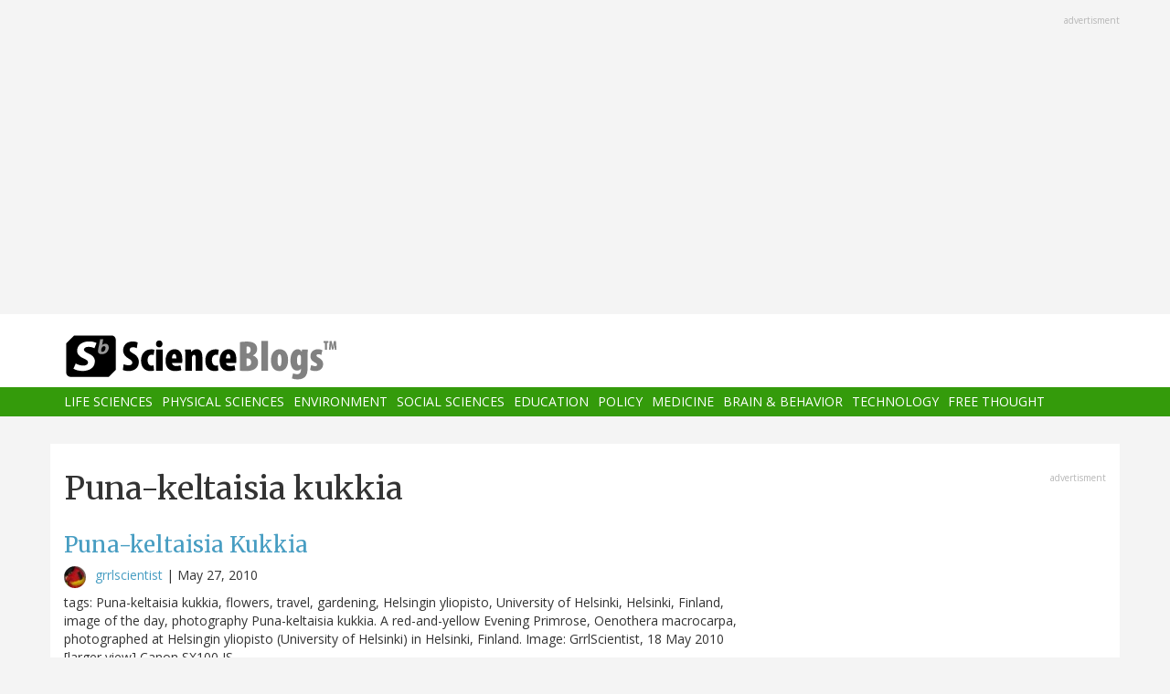

--- FILE ---
content_type: text/html; charset=utf-8
request_url: https://www.google.com/recaptcha/api2/aframe
body_size: 264
content:
<!DOCTYPE HTML><html><head><meta http-equiv="content-type" content="text/html; charset=UTF-8"></head><body><script nonce="suywZ9FJc2t5GpNmismLew">/** Anti-fraud and anti-abuse applications only. See google.com/recaptcha */ try{var clients={'sodar':'https://pagead2.googlesyndication.com/pagead/sodar?'};window.addEventListener("message",function(a){try{if(a.source===window.parent){var b=JSON.parse(a.data);var c=clients[b['id']];if(c){var d=document.createElement('img');d.src=c+b['params']+'&rc='+(localStorage.getItem("rc::a")?sessionStorage.getItem("rc::b"):"");window.document.body.appendChild(d);sessionStorage.setItem("rc::e",parseInt(sessionStorage.getItem("rc::e")||0)+1);localStorage.setItem("rc::h",'1768472043625');}}}catch(b){}});window.parent.postMessage("_grecaptcha_ready", "*");}catch(b){}</script></body></html>